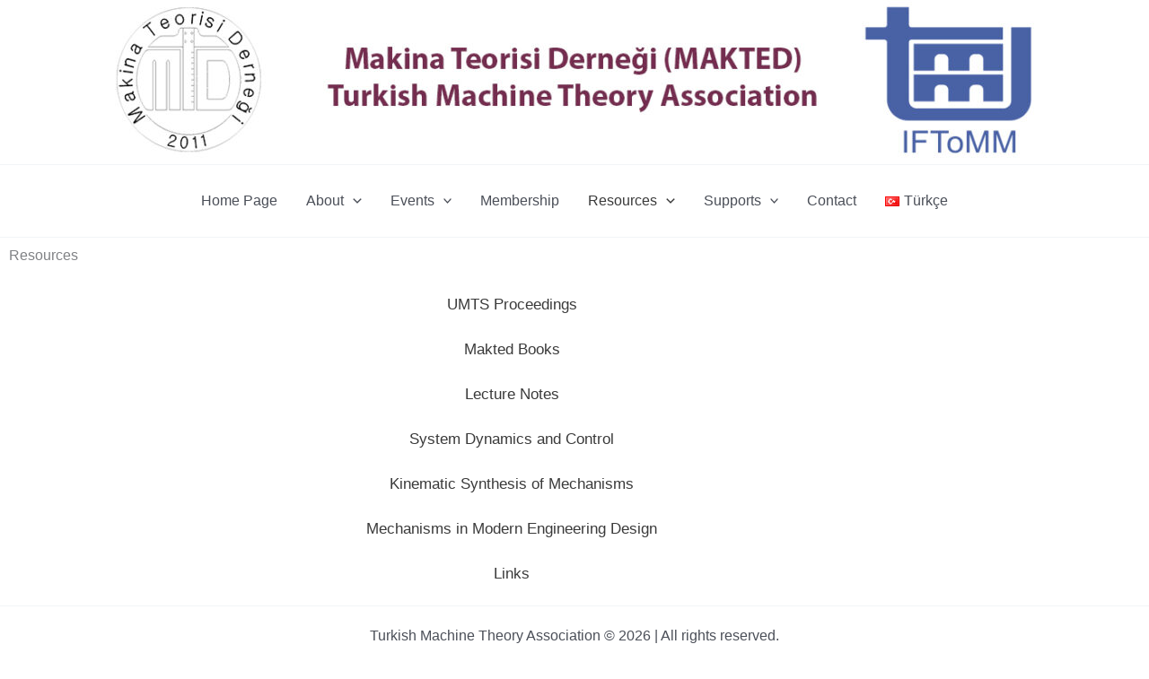

--- FILE ---
content_type: text/css
request_url: https://makted.org.tr/wp-content/uploads/elementor/css/post-816.css?ver=1767859160
body_size: 97
content:
.elementor-kit-816{--e-global-color-primary:#024D7F;--e-global-color-secondary:#54595F;--e-global-color-text:#7A7A7A;--e-global-color-accent:#61CE70;--e-global-color-419ab5a3:#4054B2;--e-global-color-7621642f:#23A455;--e-global-color-56b5d537:#000;--e-global-color-5eba10d3:#FFF;--e-global-color-b0e0439:#6464EF;--e-global-color-f42a45f:#FFBD03;--e-global-color-17a683c:#6464EF;--e-global-color-84a65d6:#1D6F42;--e-global-color-7b6faa3:#80669D;--e-global-color-7bf44c5:#024D7F;--e-global-typography-primary-font-family:"Roboto";--e-global-typography-primary-font-weight:400;--e-global-typography-secondary-font-family:"Roboto Slab";--e-global-typography-secondary-font-weight:400;--e-global-typography-text-font-family:"Roboto";--e-global-typography-text-font-weight:400;--e-global-typography-accent-font-family:"Roboto";--e-global-typography-accent-font-weight:500;}.elementor-section.elementor-section-boxed > .elementor-container{max-width:1140px;}.e-con{--container-max-width:1140px;}{}h1.entry-title{display:var(--page-title-display);}@media(max-width:1024px){.elementor-section.elementor-section-boxed > .elementor-container{max-width:1024px;}.e-con{--container-max-width:1024px;}}@media(max-width:767px){.elementor-section.elementor-section-boxed > .elementor-container{max-width:767px;}.e-con{--container-max-width:767px;}}

--- FILE ---
content_type: text/css
request_url: https://makted.org.tr/wp-content/uploads/elementor/css/post-869.css?ver=1767861897
body_size: 145
content:
.elementor-869 .elementor-element.elementor-element-d364e04 .eael-simple-menu-container, .elementor-869 .elementor-element.elementor-element-d364e04 .eael-simple-menu-container .eael-simple-menu-toggle, .elementor-869 .elementor-element.elementor-element-d364e04 .eael-simple-menu.eael-simple-menu-horizontal.eael-simple-menu-responsive{border-style:none;}.elementor-869 .elementor-element.elementor-element-d364e04 .eael-simple-menu-container{box-shadow:0px 0px 0px 0px rgba(0,0,0,0.5);}.elementor-869 .elementor-element.elementor-element-d364e04 .eael-simple-menu >li > a, .eael-simple-menu-container .eael-simple-menu-toggle-text{font-size:17px;}.elementor-869 .elementor-element.elementor-element-d364e04 .eael-simple-menu li > a{color:#3A3A3A;}.elementor-869 .elementor-element.elementor-element-d364e04 .eael-simple-menu li > a > span svg{fill:#3A3A3A;}.elementor-869 .elementor-element.elementor-element-d364e04 .eael-simple-menu-toggle-text{color:#3A3A3A;}.elementor-869 .elementor-element.elementor-element-d364e04 .eael-simple-menu li a span, .elementor-869 .elementor-element.elementor-element-d364e04 .eael-simple-menu li span.eael-simple-menu-indicator{font-size:15px;}.elementor-869 .elementor-element.elementor-element-d364e04 .eael-simple-menu li a span, .elementor-869 .elementor-element.elementor-element-d364e04 .eael-simple-menu li span.eael-simple-menu-indicator i{font-size:15px;}.elementor-869 .elementor-element.elementor-element-d364e04 .eael-simple-menu li span.eael-simple-menu-indicator svg{width:15px;height:15px;line-height:15px;}.elementor-869 .elementor-element.elementor-element-d364e04 .eael-simple-menu li span svg{width:15px;height:15px;line-height:15px;}.elementor-869 .elementor-element.elementor-element-d364e04 .eael-simple-menu li .eael-simple-menu-indicator:hover:before{color:#f44336;}.elementor-869 .elementor-element.elementor-element-d364e04 .eael-simple-menu li .eael-simple-menu-indicator:hover i{color:#f44336;}.elementor-869 .elementor-element.elementor-element-d364e04 .eael-simple-menu li .eael-simple-menu-indicator:hover svg{fill:#f44336;}.elementor-869 .elementor-element.elementor-element-d364e04 .eael-simple-menu li .eael-simple-menu-indicator:hover{background-color:#ffffff;border-color:#f44336;}.elementor-869 .elementor-element.elementor-element-d364e04 .eael-simple-menu li .eael-simple-menu-indicator.eael-simple-menu-indicator-open:before{color:#f44336 !important;}.elementor-869 .elementor-element.elementor-element-d364e04 .eael-simple-menu li .eael-simple-menu-indicator.eael-simple-menu-indicator-open svg{fill:#f44336 !important;}.elementor-869 .elementor-element.elementor-element-d364e04 .eael-simple-menu li .eael-simple-menu-indicator.eael-simple-menu-indicator-open i{color:#f44336 !important;}.elementor-869 .elementor-element.elementor-element-d364e04 .eael-simple-menu li .eael-simple-menu-indicator.eael-simple-menu-indicator-open{background-color:#ffffff !important;border-color:#f44336 !important;}.elementor-869 .elementor-element.elementor-element-d364e04 .eael-simple-menu-container .eael-simple-menu-toggle{background-color:#000000;}.elementor-869 .elementor-element.elementor-element-d364e04 .eael-simple-menu-container .eael-simple-menu-toggle i{color:#ffffff;}.elementor-869 .elementor-element.elementor-element-d364e04 .eael-simple-menu-container .eael-simple-menu-toggle svg{fill:#ffffff;}.elementor-869 .elementor-element.elementor-element-d364e04 .eael-simple-menu.eael-simple-menu-horizontal li ul li a{padding-left:20px;padding-right:20px;}.elementor-869 .elementor-element.elementor-element-d364e04 .eael-simple-menu.eael-simple-menu-horizontal li ul li > a{border-bottom:1px solid #f2f2f2;}.elementor-869 .elementor-element.elementor-element-d364e04 .eael-simple-menu.eael-simple-menu-vertical li ul li > a{border-bottom:1px solid #f2f2f2;}.elementor-869 .elementor-element.elementor-element-d364e04 .eael-simple-menu li ul li a span{font-size:12px;}.elementor-869 .elementor-element.elementor-element-d364e04 .eael-simple-menu li ul li span.eael-simple-menu-indicator{font-size:12px;}.elementor-869 .elementor-element.elementor-element-d364e04 .eael-simple-menu li ul li span.eael-simple-menu-indicator i{font-size:12px;}.elementor-869 .elementor-element.elementor-element-d364e04 .eael-simple-menu li ul li .eael-simple-menu-indicator svg{width:12px;height:12px;line-height:12px;}.elementor-869 .elementor-element.elementor-element-d364e04 .eael-simple-menu li ul li .eael-simple-menu-indicator:hover:before{color:#f44336 !important;}.elementor-869 .elementor-element.elementor-element-d364e04 .eael-simple-menu li ul li .eael-simple-menu-indicator.eael-simple-menu-indicator-open:before{color:#f44336 !important;}.elementor-869 .elementor-element.elementor-element-d364e04 .eael-simple-menu li ul li .eael-simple-menu-indicator:hover{background-color:#ffffff !important;border-color:#f44336 !important;}.elementor-869 .elementor-element.elementor-element-d364e04 .eael-simple-menu li ul li .eael-simple-menu-indicator.eael-simple-menu-indicator-open{background-color:#ffffff !important;border-color:#f44336 !important;}

--- FILE ---
content_type: text/css
request_url: https://makted.org.tr/wp-content/cache/wpfc-minified/7p574f/frgip.css
body_size: -87
content:
@font-face{font-family:"Font Awesome 5 Free";font-style:normal;font-weight:900;font-display:block;src:url(//makted.org.tr/wp-content/plugins/elementor/assets/lib/font-awesome/webfonts/fa-solid-900.eot);src:url(//makted.org.tr/wp-content/plugins/elementor/assets/lib/font-awesome/webfonts/fa-solid-900.eot?#iefix) format("embedded-opentype"),url(//makted.org.tr/wp-content/plugins/elementor/assets/lib/font-awesome/webfonts/fa-solid-900.woff2) format("woff2"),url(//makted.org.tr/wp-content/plugins/elementor/assets/lib/font-awesome/webfonts/fa-solid-900.woff) format("woff"),url(//makted.org.tr/wp-content/plugins/elementor/assets/lib/font-awesome/webfonts/fa-solid-900.ttf) format("truetype"),url(//makted.org.tr/wp-content/plugins/elementor/assets/lib/font-awesome/webfonts/fa-solid-900.svg#fontawesome) format("svg")}.fa,.fas{font-family:"Font Awesome 5 Free";font-weight:900}